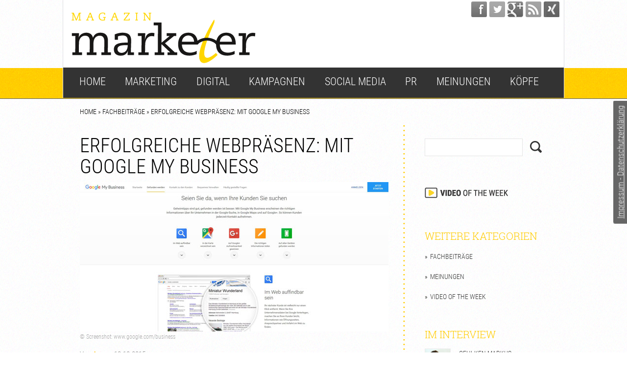

--- FILE ---
content_type: text/html; charset=UTF-8
request_url: http://www.marketer-magazin.de/erfolgreiche-webpraesenz-mit-google-my-business/
body_size: 9414
content:
<!DOCTYPE html>
<!--[if lt IE 7]>      <html class="no-js lt-ie9 lt-ie8 lt-ie7"> <![endif]-->
<!--[if IE 7]>         <html class="no-js lt-ie9 lt-ie8"> <![endif]-->
<!--[if IE 8]>         <html class="no-js lt-ie9"> <![endif]-->
<!--[if gt IE 8]><!--> <html class="no-js"> <!--<![endif]-->
    <head>
        <meta charset="utf-8" />
        <meta name="viewport" content="width=device-width, initial-scale=1, minimum-scale=1, maximum-scale=1" />
        
        <link rel="stylesheet" href="http://www.marketer-magazin.de/wp-content/themes/marketer-magazin/reset.css" />
        <link rel="stylesheet" href="http://www.marketer-magazin.de/wp-content/themes/marketer-magazin/style.css" media="screen" />
        <link rel="shortcut icon" href="favicon.ico" type="image/x-icon" />
        <link rel="apple-touch-icon" href="apple-touch-icon-57x57-precomposed.png" />
        <link rel="apple-touch-icon" sizes="72x72" href="apple-touch-icon-72x72-precomposed.png" />
        <link rel="apple-touch-icon" sizes="114x114" href="apple-touch-icon-114x114-precomposed.png" />
        <link rel="apple-touch-icon" sizes="144x144" href="apple-touch-icon-144x144-precomposed.png" />
        <script src="http://www.marketer-magazin.de/wp-content/themes/marketer-magazin/js/modernizr-2.6.2.min.js"></script>
        <!--[if IE]>
            <script src="http://html5shiv.googlecode.com/svn/trunk/html5.js" type="text/javascript"></script>
        <![endif]-->
        
		<!-- All in One SEO 4.9.3 - aioseo.com -->
		<title>Erfolgreiche Webpräsenz: Mit Google My Business | Marketer Magazin - Ein Portal von dsa Marketing</title>
	<meta name="description" content="Um als Unternehmen im Web erfolgreich zu sein, sollte man Google My Business nutzen. Der Google Dienst hilft dabei, sich von der Masse an Unternehmen abzuheben." />
	<meta name="robots" content="max-image-preview:large" />
	<meta name="author" content="dsa"/>
	<meta name="keywords" content="google,google+,google my business,web-erfolg,unternehmen" />
	<link rel="canonical" href="http://www.marketer-magazin.de/erfolgreiche-webpraesenz-mit-google-my-business/" />
	<meta name="generator" content="All in One SEO (AIOSEO) 4.9.3" />
		<script type="application/ld+json" class="aioseo-schema">
			{"@context":"https:\/\/schema.org","@graph":[{"@type":"Article","@id":"http:\/\/www.marketer-magazin.de\/erfolgreiche-webpraesenz-mit-google-my-business\/#article","name":"Erfolgreiche Webpr\u00e4senz: Mit Google My Business | Marketer Magazin - Ein Portal von dsa Marketing","headline":"Erfolgreiche Webpr\u00e4senz: Mit Google My Business","author":{"@id":"http:\/\/www.marketer-magazin.de\/author\/dsa\/#author"},"publisher":{"@id":"http:\/\/www.marketer-magazin.de\/#organization"},"image":{"@type":"ImageObject","url":"http:\/\/www.marketer-magazin.de\/wp-content\/uploads\/2015\/10\/\u00a9Google-My-Business.jpg","width":630,"height":305,"caption":"\u00a9 Screenshot: www.google.com\/business"},"datePublished":"2015-10-12T14:58:41+02:00","dateModified":"2015-10-12T14:58:41+02:00","inLanguage":"de-DE","mainEntityOfPage":{"@id":"http:\/\/www.marketer-magazin.de\/erfolgreiche-webpraesenz-mit-google-my-business\/#webpage"},"isPartOf":{"@id":"http:\/\/www.marketer-magazin.de\/erfolgreiche-webpraesenz-mit-google-my-business\/#webpage"},"articleSection":"Fachbeitr\u00e4ge, Google My Business, Google+, Unternehmen, Web-Erfolg"},{"@type":"BreadcrumbList","@id":"http:\/\/www.marketer-magazin.de\/erfolgreiche-webpraesenz-mit-google-my-business\/#breadcrumblist","itemListElement":[{"@type":"ListItem","@id":"http:\/\/www.marketer-magazin.de#listItem","position":1,"name":"Home","item":"http:\/\/www.marketer-magazin.de","nextItem":{"@type":"ListItem","@id":"http:\/\/www.marketer-magazin.de\/fachbeitraege\/#listItem","name":"Fachbeitr\u00e4ge"}},{"@type":"ListItem","@id":"http:\/\/www.marketer-magazin.de\/fachbeitraege\/#listItem","position":2,"name":"Fachbeitr\u00e4ge","item":"http:\/\/www.marketer-magazin.de\/fachbeitraege\/","nextItem":{"@type":"ListItem","@id":"http:\/\/www.marketer-magazin.de\/erfolgreiche-webpraesenz-mit-google-my-business\/#listItem","name":"Erfolgreiche Webpr\u00e4senz: Mit Google My Business"},"previousItem":{"@type":"ListItem","@id":"http:\/\/www.marketer-magazin.de#listItem","name":"Home"}},{"@type":"ListItem","@id":"http:\/\/www.marketer-magazin.de\/erfolgreiche-webpraesenz-mit-google-my-business\/#listItem","position":3,"name":"Erfolgreiche Webpr\u00e4senz: Mit Google My Business","previousItem":{"@type":"ListItem","@id":"http:\/\/www.marketer-magazin.de\/fachbeitraege\/#listItem","name":"Fachbeitr\u00e4ge"}}]},{"@type":"Organization","@id":"http:\/\/www.marketer-magazin.de\/#organization","name":"Marketer Magazin - Ein Portal von dsa Marketing","url":"http:\/\/www.marketer-magazin.de\/"},{"@type":"Person","@id":"http:\/\/www.marketer-magazin.de\/author\/dsa\/#author","url":"http:\/\/www.marketer-magazin.de\/author\/dsa\/","name":"dsa","image":{"@type":"ImageObject","@id":"http:\/\/www.marketer-magazin.de\/erfolgreiche-webpraesenz-mit-google-my-business\/#authorImage","url":"http:\/\/0.gravatar.com\/avatar\/6736bbcf24438351c53cbb51a9a75ecd?s=96&d=mm&r=g","width":96,"height":96,"caption":"dsa"}},{"@type":"WebPage","@id":"http:\/\/www.marketer-magazin.de\/erfolgreiche-webpraesenz-mit-google-my-business\/#webpage","url":"http:\/\/www.marketer-magazin.de\/erfolgreiche-webpraesenz-mit-google-my-business\/","name":"Erfolgreiche Webpr\u00e4senz: Mit Google My Business | Marketer Magazin - Ein Portal von dsa Marketing","description":"Um als Unternehmen im Web erfolgreich zu sein, sollte man Google My Business nutzen. Der Google Dienst hilft dabei, sich von der Masse an Unternehmen abzuheben.","inLanguage":"de-DE","isPartOf":{"@id":"http:\/\/www.marketer-magazin.de\/#website"},"breadcrumb":{"@id":"http:\/\/www.marketer-magazin.de\/erfolgreiche-webpraesenz-mit-google-my-business\/#breadcrumblist"},"author":{"@id":"http:\/\/www.marketer-magazin.de\/author\/dsa\/#author"},"creator":{"@id":"http:\/\/www.marketer-magazin.de\/author\/dsa\/#author"},"image":{"@type":"ImageObject","url":"http:\/\/www.marketer-magazin.de\/wp-content\/uploads\/2015\/10\/\u00a9Google-My-Business.jpg","@id":"http:\/\/www.marketer-magazin.de\/erfolgreiche-webpraesenz-mit-google-my-business\/#mainImage","width":630,"height":305,"caption":"\u00a9 Screenshot: www.google.com\/business"},"primaryImageOfPage":{"@id":"http:\/\/www.marketer-magazin.de\/erfolgreiche-webpraesenz-mit-google-my-business\/#mainImage"},"datePublished":"2015-10-12T14:58:41+02:00","dateModified":"2015-10-12T14:58:41+02:00"},{"@type":"WebSite","@id":"http:\/\/www.marketer-magazin.de\/#website","url":"http:\/\/www.marketer-magazin.de\/","name":"Marketer Magazin - Ein Portal von dsa Marketing","inLanguage":"de-DE","publisher":{"@id":"http:\/\/www.marketer-magazin.de\/#organization"}}]}
		</script>
		<!-- All in One SEO -->

<link rel='dns-prefetch' href='//s.w.org' />
		<script type="text/javascript">
			window._wpemojiSettings = {"baseUrl":"https:\/\/s.w.org\/images\/core\/emoji\/13.1.0\/72x72\/","ext":".png","svgUrl":"https:\/\/s.w.org\/images\/core\/emoji\/13.1.0\/svg\/","svgExt":".svg","source":{"concatemoji":"http:\/\/www.marketer-magazin.de\/wp-includes\/js\/wp-emoji-release.min.js"}};
			!function(e,a,t){var n,r,o,i=a.createElement("canvas"),p=i.getContext&&i.getContext("2d");function s(e,t){var a=String.fromCharCode;p.clearRect(0,0,i.width,i.height),p.fillText(a.apply(this,e),0,0);e=i.toDataURL();return p.clearRect(0,0,i.width,i.height),p.fillText(a.apply(this,t),0,0),e===i.toDataURL()}function c(e){var t=a.createElement("script");t.src=e,t.defer=t.type="text/javascript",a.getElementsByTagName("head")[0].appendChild(t)}for(o=Array("flag","emoji"),t.supports={everything:!0,everythingExceptFlag:!0},r=0;r<o.length;r++)t.supports[o[r]]=function(e){if(!p||!p.fillText)return!1;switch(p.textBaseline="top",p.font="600 32px Arial",e){case"flag":return s([127987,65039,8205,9895,65039],[127987,65039,8203,9895,65039])?!1:!s([55356,56826,55356,56819],[55356,56826,8203,55356,56819])&&!s([55356,57332,56128,56423,56128,56418,56128,56421,56128,56430,56128,56423,56128,56447],[55356,57332,8203,56128,56423,8203,56128,56418,8203,56128,56421,8203,56128,56430,8203,56128,56423,8203,56128,56447]);case"emoji":return!s([10084,65039,8205,55357,56613],[10084,65039,8203,55357,56613])}return!1}(o[r]),t.supports.everything=t.supports.everything&&t.supports[o[r]],"flag"!==o[r]&&(t.supports.everythingExceptFlag=t.supports.everythingExceptFlag&&t.supports[o[r]]);t.supports.everythingExceptFlag=t.supports.everythingExceptFlag&&!t.supports.flag,t.DOMReady=!1,t.readyCallback=function(){t.DOMReady=!0},t.supports.everything||(n=function(){t.readyCallback()},a.addEventListener?(a.addEventListener("DOMContentLoaded",n,!1),e.addEventListener("load",n,!1)):(e.attachEvent("onload",n),a.attachEvent("onreadystatechange",function(){"complete"===a.readyState&&t.readyCallback()})),(n=t.source||{}).concatemoji?c(n.concatemoji):n.wpemoji&&n.twemoji&&(c(n.twemoji),c(n.wpemoji)))}(window,document,window._wpemojiSettings);
		</script>
		<style type="text/css">
img.wp-smiley,
img.emoji {
	display: inline !important;
	border: none !important;
	box-shadow: none !important;
	height: 1em !important;
	width: 1em !important;
	margin: 0 .07em !important;
	vertical-align: -0.1em !important;
	background: none !important;
	padding: 0 !important;
}
</style>
	<link rel='stylesheet' id='dashicons-css'  href='http://www.marketer-magazin.de/wp-includes/css/dashicons.min.css' type='text/css' media='all' />
<link rel='stylesheet' id='thickbox-css'  href='http://www.marketer-magazin.de/wp-includes/js/thickbox/thickbox.css' type='text/css' media='all' />
<link rel='stylesheet' id='wp-block-library-css'  href='http://www.marketer-magazin.de/wp-includes/css/dist/block-library/style.min.css' type='text/css' media='all' />
<link rel='stylesheet' id='aioseo/css/src/vue/standalone/blocks/table-of-contents/global.scss-css'  href='http://www.marketer-magazin.de/wp-content/plugins/all-in-one-seo-pack/dist/Lite/assets/css/table-of-contents/global.e90f6d47.css' type='text/css' media='all' />
<link rel='stylesheet' id='contact-form-7-css'  href='http://www.marketer-magazin.de/wp-content/plugins/contact-form-7/includes/css/styles.css' type='text/css' media='all' />
<script type='text/javascript' src='http://www.marketer-magazin.de/wp-content/themes/marketer-magazin/js/jquery-1.9.1.min.js' id='jquery-js'></script>
<script type='text/javascript' src='http://www.marketer-magazin.de/wp-content/themes/marketer-magazin/js/jquery.flexslider-min.js' id='flexislider-js'></script>
<script type='text/javascript' src='http://www.marketer-magazin.de/wp-content/themes/marketer-magazin/js/scripts.js' id='custom_scripts-js'></script>
<link rel="https://api.w.org/" href="http://www.marketer-magazin.de/wp-json/" /><link rel="alternate" type="application/json" href="http://www.marketer-magazin.de/wp-json/wp/v2/posts/3993" /><link rel='shortlink' href='http://www.marketer-magazin.de/?p=3993' />
<link rel="alternate" type="application/json+oembed" href="http://www.marketer-magazin.de/wp-json/oembed/1.0/embed?url=http%3A%2F%2Fwww.marketer-magazin.de%2Ferfolgreiche-webpraesenz-mit-google-my-business%2F" />
<link rel="alternate" type="text/xml+oembed" href="http://www.marketer-magazin.de/wp-json/oembed/1.0/embed?url=http%3A%2F%2Fwww.marketer-magazin.de%2Ferfolgreiche-webpraesenz-mit-google-my-business%2F&#038;format=xml" />
		<style type="text/css" id="wp-custom-css">
			.Button {
	-moz-box-shadow:inset 0px 1px 0px 0px #fff6af;
	-webkit-box-shadow:inset 0px 1px 0px 0px #fff6af;
	box-shadow:inset 0px 1px 0px 0px #fff6af;
	background-color:#ffec64;
	-moz-border-radius:6px;
	-webkit-border-radius:6px;
	border-radius:6px;
	border:1px solid #ffaa22;
	display:inline-block;
	cursor:pointer;
	color:#333333;
	font-family:Arial;
	font-size:15px;
	font-weight:bold;
	padding:6px 24px;
	text-decoration:none;
	text-shadow:0px 1px 0px #ffee66;
}
.Button:hover {
	background-color:#ffab23;
}
.Button:active {
	position:relative;
	top:1px;
}
		</style>
		                        <link rel="image_src" href="http://www.marketer-magazin.de/wp-content/uploads/2015/10/©Google-My-Business.jpg" />        <!-- Matomo -->
<script type="text/javascript">
  var _paq = window._paq || [];
  /* tracker methods like "setCustomDimension" should be called before "trackPageView" */
  _paq.push(['trackPageView']);
  _paq.push(['enableLinkTracking']);
  (function() {
    var u="//www.dsa-analytics.de/";
    _paq.push(['setTrackerUrl', u+'matomo.php']);
    _paq.push(['setSiteId', '312']);
    var d=document, g=d.createElement('script'), s=d.getElementsByTagName('script')[0];
    g.type='text/javascript'; g.async=true; g.defer=true; g.src=u+'matomo.js'; s.parentNode.insertBefore(g,s);
  })();
</script>
<!-- End Matomo Code -->
    </head>
    <body class="post-template-default single single-post postid-3993 single-format-standard">
<div id="ds-link"><a href="/impressum" style="color:white;">Impressum - Datenschutzerkl&auml;rung</a> </div>
        <div id="wrapper">
            <header id="header">
                <a href="http://www.marketer-magazin.de" id="logo"><img src="http://www.marketer-magazin.de/wp-content/themes/marketer-magazin/images/logo-marketer-magazin.gif" alt="Logo des Marketer Magazins" /></a>
                <nav id="mainmenu" class="clearfix">
                    <a href="#" id="show-responsive-menu">Menü anzeigen</a>
                    <ul id="menu-hauptmenue" class="menu"><li id="menu-item-49" class="menu-item menu-item-type-custom menu-item-object-custom menu-item-home menu-item-49"><a href="http://www.marketer-magazin.de/">Home</a></li>
<li id="menu-item-9" class="menu-item menu-item-type-taxonomy menu-item-object-category menu-item-9"><a href="http://www.marketer-magazin.de/marketing/">Marketing</a></li>
<li id="menu-item-7" class="menu-item menu-item-type-taxonomy menu-item-object-category menu-item-7"><a href="http://www.marketer-magazin.de/digital/">Digital</a></li>
<li id="menu-item-8" class="menu-item menu-item-type-taxonomy menu-item-object-category menu-item-8"><a href="http://www.marketer-magazin.de/kampagnen/">Kampagnen</a></li>
<li id="menu-item-12" class="menu-item menu-item-type-taxonomy menu-item-object-category menu-item-12"><a href="http://www.marketer-magazin.de/social-media/">Social Media</a></li>
<li id="menu-item-11" class="menu-item menu-item-type-taxonomy menu-item-object-category menu-item-11"><a href="http://www.marketer-magazin.de/pr/">PR</a></li>
<li id="menu-item-10" class="menu-item menu-item-type-taxonomy menu-item-object-category menu-item-10"><a href="http://www.marketer-magazin.de/meinungen/">Meinungen</a></li>
<li id="menu-item-1384" class="menu-item menu-item-type-taxonomy menu-item-object-category menu-item-1384"><a href="http://www.marketer-magazin.de/koepfe/">Köpfe</a></li>
</ul>                </nav>
                <ul class="social-media-icons">
                    <li><a href="https://www.xing.com/companies/marketermagazin" target="_blank" class="icon_xing" title="Xing">Xing</a></li>
                    <li><a href="http://www.marketer-magazin.de/feed/rss/" target="_blank" class="icon_rss" title="RSS Feed">RSS</a></li>
                    <li><a href="https://plus.google.com/u/0/b/112440460275959152166/112440460275959152166/posts" target="_blank" class="icon_google_plus" title="Google+">Google+</a></li>
                    <li><a href="https://twitter.com/marketerzine" target="_blank" class="icon_twitter" title="Twitter">Twitter</a></li>
                    <li><a href="https://www.facebook.com/pages/Marketer-Magazin/1374525389436728" target="_blank" class="icon_fb" title="Facebook">Facebook</a></li>
                    <!--<li><a href="#" target="_blank" class="icon_tumblr" title="Tumblr">Tumblr</a></li>
                    <li><a href="#" target="_blank" class="icon_linkedin" title="LinkedIn">LinkedIn</a></li>-->
                </ul>
            </header><!-- // header -->
            <div id="breadcrumb">
                <a href="http://www.marketer-magazin.de">Home</a> &raquo; <span property="itemListElement" typeof="ListItem"><a property="item" typeof="WebPage" title="Go to the Fachbeiträge Kategorie archives." href="http://www.marketer-magazin.de/fachbeitraege/" class="taxonomy category" ><span property="name">Fachbeiträge</span></a><meta property="position" content="2"></span> &raquo; Erfolgreiche Webpräsenz: Mit Google My Business            </div><!-- // breadcrumb -->
            <div id="main" role="main" class="clearfix">
                <div id="content">
                                    <article class="post-3993">
                        <h1>Erfolgreiche Webpräsenz: Mit Google My Business</h1>
			                                                <div class="post-thumb">
                             <img width="630" height="305" src="http://www.marketer-magazin.de/wp-content/uploads/2015/10/©Google-My-Business.jpg" class="attachment-post-thumbnail size-post-thumbnail wp-post-image" alt="" loading="lazy" srcset="http://www.marketer-magazin.de/wp-content/uploads/2015/10/©Google-My-Business.jpg 630w, http://www.marketer-magazin.de/wp-content/uploads/2015/10/©Google-My-Business-300x145.jpg 300w, http://www.marketer-magazin.de/wp-content/uploads/2015/10/©Google-My-Business-60x29.jpg 60w" sizes="(max-width: 630px) 100vw, 630px" />                             <span class="postthumb-caption">© Screenshot: www.google.com/business</span>
                        </div>
                                                <div class="meta">Von <strong class="author"><a href="http://www.marketer-magazin.de/author/dsa/" title="Beiträge von dsa" rel="author">dsa</a></strong> am 12.10.2015</div>
                        <p>Wer als Unternehmen im Web erfolgreich sein will, muss bei Google auffindbar sein. Die Suchmaschine wird vom Großteil der Menschen genutzt. Um in der Vielzahl von Unternehmen mit Online-Präsenz nicht unterzugehen, sollte man Google My Business nutzen. Der Dienst bietet eine effektive Möglichkeit sich von der Konkurrenz abzuheben.</p>
<p><strong>Die Macht von Google</strong></p>
<p>Die Zahlen belegen: Google hat eine Monopol-Stellung und ist die Suchmaschine Nummer Eins. Mittlerweile besitzen über 2,4 Milliarden Internetnutzer ein Profil bei Google+. Das bedeutet ein Wachstum von 56,59 Prozent im Vergleich zu 2014. Der Durchschnitts-User hat 52 Kontakte und verbringt etwa 3:46 Minuten auf Google+. Das Netzwerk ist auch für Unternehmen interessant: 70 Prozent aller bekannten Marken sind auf Google+ vertreten. Die Zahlen verdeutlichen Google&#8217;s enorme Reichweite. Für Unternehmen ist es daher unerlässlich, Google My Business zu nutzen. Denn: So verschaffen sich Unternehmen gegenüber ihren Mitbewerbern Vorteile und schaffen zusätzliche Einstiegskanäle.</p>
<p><strong>Vorteile nutzen</strong></p>
<p>Mit Google My Business macht man sein Unternehmen im Web prominent – ergänzend zur eigenen Internetpräsenz. Zusätzlich zur Webseite in der Google Suche erscheint der „Knowledge Graph“. Dabei handelt es sich um eine „Infobox“ von Google, in der wichtige Informationen wie Öffnungszeiten, Adressen und Anfahrtswege übersichtlich dargestellt werden. Hinzu kommt: Das Unternehmen wird in Google Maps sichtbar – mitsamt der Kontaktdaten. Durch das Google+ Profil erhält man die Möglichkeit, mit seinen Kunden in Kontakt zu treten, Neuigkeiten zu teilen und die eigene Reputation durch Empfehlungsmarketing zu verbessern. So kann man die Neukundenakquisition gezielt fördern und verschiedene Zielgruppen ansprechen.</p>
<p><strong>Von der Masse abheben</strong></p>
<p>Die Nutzung von Google My Business ermöglicht es Unternehmen, eine öffentliche Identität aufzubauen. Die eigene Firma wird in allen Google Diensten gefunden sowie eine direkte und geräteunabhängige Kontaktaufnahme gefördert. Mithilfe des Google+ Profils lassen sich zusätzlich organisierte Kommunikationsstrategien erweitern und umsetzen. Deshalb empfiehlt es sich für Unternehmen, Google My Business und die dazugehörige Reichweite von Google zu nutzen.</p>
<p>Quellen:</p>
<p>www.statista.de<br />
www.statisticbrain.com<br />
www.socialmediastatistik.de<br />
www.expandedramblings.com<br />
www.circlecount.com/statistic/countrypages</p>

                      
                        
                        <div id="linkpages">
                                                    </div>
                                   
					  <!--	<div class="post-marketer-abonnement clearfix">
                            <div class="post-marketer-abonnement-image">
                                <img src="http://www.marketer-magazin.de/wp-content/themes/marketer-magazin/images/10-tipps.jpg" alt="" />
                            </div>
                            <div class="post-marketer-abonnement-teaser">
                                <h4>Nichts verpassen</h4>
                                <p>Jetzt das Marketer-Magazin abonnieren und zehn Tipps für einen erfolgreichen Onlineshop kostenlos erhalten.</p>
                                <form name="s2form" method="post"><input type="hidden" name="ip" value="3.144.119.220" /><span style="display:none !important"><label for="firstname">Leave This Blank:</label><input type="text" id="firstname" name="firstname" /><label for="lastname">Leave This Blank Too:</label><input type="text" id="lastname" name="lastname" /><label for="uri">Do Not Change This:</label><input type="text" id="uri" name="uri" value="http://" /></span><p><label for="s2email">Your email:</label><br><input type="email" name="email" id="s2email" value="Enter email address..." size="20" onfocus="if (this.value === 'Enter email address...') {this.value = '';}" onblur="if (this.value === '') {this.value = 'Enter email address...';}" /></p><p><input type="submit" name="subscribe" value="Subscribe" />&nbsp;<input type="submit" name="unsubscribe" value="Unsubscribe" /></p></form>
                            </div>
                        </div> -->
               
                    </article>
                                <div id="post-comments">
                <div id="list-comments">
            <h3>Kommentare zum Thema</h3>
                </div>
        <h3 id="respond">Beitrag kommentieren</h3>
    <form action="http://www.marketer-magazin.de/wp-comments-post.php" method="post" id="commentform">
        <p class="clearfix">
            <label for="author">Name:</label>
            <input type="text" name="author" id="author" value="" />
        </p>
        <p class="clearfix">
            <label for="email">E-Mail: <br /><small>(nicht öffentlich)</small></label>
            <input type="text" name="email" id="email" value="" />
        </p>
        <p class="clearfix">
            <label for="comment">Kommentar:</label>
            <textarea autocomplete="new-password"  id="bc26b2b258"  name="bc26b2b258"   cols="5" rows="10"></textarea><textarea id="comment" aria-label="hp-comment" aria-hidden="true" name="comment" autocomplete="new-password" style="padding:0 !important;clip:rect(1px, 1px, 1px, 1px) !important;position:absolute !important;white-space:nowrap !important;height:1px !important;width:1px !important;overflow:hidden !important;" tabindex="-1"></textarea><script data-noptimize>document.getElementById("comment").setAttribute( "id", "ad8144c7ad4380db9a9746b6b7ccdae7" );document.getElementById("bc26b2b258").setAttribute( "id", "comment" );</script>
        </p>
<p>

	</p>  
        <p class="clearfix">
            <input name="submit" type="submit" id="submit" value="kommentieren" />
            <input type="hidden" name="comment_post_ID" value="3993" />
        </p>
	      
    </form>
</div><!-- // post-comments -->                <div id="pagination" class="clearfix"></div>                </div><!-- // content -->
                <div id="sidebar" class="clearfix">
    <div class="sidebar-box">
        <form method="get" action="http://www.marketer-magazin.de" class="searchform">
    <fieldset class="clearfix">
        <input type="text" name="s" value="" />
        <input type="image" class="search-submit" src="http://www.marketer-magazin.de/wp-content/themes/marketer-magazin/images/search.png" alt="Suchen" />
    </fieldset>
</form>    </div><!-- // box: searchform -->
    <div class="sidebar-box">
       <!-- <a href="http://www.marketer-magazin.de/bewerbungsmappen-check/" title="Unser Bewerbungsmappen-Check ist der erste Schritt zu Ihrem Traumjob"><img src="http://www.marketer-magazin.de/wp-content/themes/marketer-magazin/images/bewerbung-check-icon.png" alt="Ihr Traumjob wird Wirklichkeit" style="border:none;" /></a>-->
        <div class="clear" style="height:1em;"></div>
        <a href="http://www.marketer-magazin.de/video-of-the-week/" title="Video of the week"><img src="http://www.marketer-magazin.de/wp-content/themes/marketer-magazin/images/video-of-the-week.png" alt="Video of the week" style="border:none;" /></a>
    </div><!-- // box: video of the week -->
  <!--  <div class="sidebar-box">
        <div  class="christmas">
            <img src="http://www.marketer-magazin.de/wp-content/themes/marketer-magazin/images/impuls-banner-330.jpg" alt="" title="Impuls Magazin - Startseite">
        </div>
    </div>-->

          <!--   <div class="sidebar-box">
      <div style="width:auto;  position:relative" class="christmas">
                    	<a href="http://www.impuls-magazin.de/xmas-2017/" target="_blank">
							<img style="width:280px;" src="http://www.marketer-magazin.de/wp-content/themes/marketer-magazin/images/impuls-banner-2017.jpg" alt="Impuls Magazin - Startseite">
						</a> 					
                  </div>
              </div> -->

    <div class="sidebar-box">
       
    </div><!-- // box: fb -->
    <div class="sidebar-box">

    </div><!-- // box: g+ -->
    <div class="sidebar-box">
        <h4>Weitere Kategorien</h4>
        <ul id="categories">
            	<li class="cat-item cat-item-511"><a href="http://www.marketer-magazin.de/fachbeitraege/">Fachbeiträge</a>
</li>
	<li class="cat-item cat-item-8"><a href="http://www.marketer-magazin.de/meinungen/">Meinungen</a>
</li>
	<li class="cat-item cat-item-746"><a href="http://www.marketer-magazin.de/video-of-the-week/">Video of the Week</a>
</li>
        </ul>
    </div><!-- // box: categories -->    
  <!--  <div class="sidebar-box author-sidebar-box">
        <h4>Autoren</h4>
        <ul class="list-authors">
            <li class="clearfix"><div class="sidebar-author-image"><a href="http://www.marketer-magazin.de/author/r-justitz/"><img width="60" height="60" src="http://www.marketer-magazin.de/wp-content/uploads/2013/07/robert-justitz-60x60.jpg" class="attachment-sidebar-thumbnail size-sidebar-thumbnail" alt="Robert Justitz" loading="lazy" srcset="http://www.marketer-magazin.de/wp-content/uploads/2013/07/robert-justitz-60x60.jpg 60w, http://www.marketer-magazin.de/wp-content/uploads/2013/07/robert-justitz-150x150.jpg 150w, http://www.marketer-magazin.de/wp-content/uploads/2013/07/robert-justitz-300x300.jpg 300w, http://www.marketer-magazin.de/wp-content/uploads/2013/07/robert-justitz.jpg 533w" sizes="(max-width: 60px) 100vw, 60px" /></a></div><div class="sidebar-author-info"><a href="http://www.marketer-magazin.de/author/r-justitz/" class="author-name">Robert Justitz</a><br /><a href="http://www.marketer-magazin.de/author/r-justitz/" class="readmore">Autor Details</a></div></li><li class="clearfix"><div class="sidebar-author-image"><a href="http://www.marketer-magazin.de/author/rolf-moczarski/"><img width="60" height="60" src="http://www.marketer-magazin.de/wp-content/uploads/2013/07/rolf-moczarski-60x60.jpg" class="attachment-sidebar-thumbnail size-sidebar-thumbnail" alt="Rolf Moczarski" loading="lazy" srcset="http://www.marketer-magazin.de/wp-content/uploads/2013/07/rolf-moczarski-60x60.jpg 60w, http://www.marketer-magazin.de/wp-content/uploads/2013/07/rolf-moczarski-150x150.jpg 150w, http://www.marketer-magazin.de/wp-content/uploads/2013/07/rolf-moczarski.jpg 300w" sizes="(max-width: 60px) 100vw, 60px" /></a></div><div class="sidebar-author-info"><a href="http://www.marketer-magazin.de/author/rolf-moczarski/" class="author-name">Rolf Moczarski</a><br /><a href="http://www.marketer-magazin.de/author/rolf-moczarski/" class="readmore">Autor Details</a></div></li>        </ul>
        <p><a href="/autoren" class="all-authors">Alle Autoren</a></p>
    </div><!-- // box: authors -->
    <div class="sidebar-box author-sidebar-box">
        <h4>Im Interview</h4>
        <ul class="list-authors">
            <li class="clearfix"><div class="sidebar-author-image"><a href="http://www.marketer-magazin.de/interview-markus-gehlken/"><img width="53" height="60" src="http://www.marketer-magazin.de/wp-content/uploads/2013/10/Markus-Gehlken-53x60.jpg" class="attachment-sidebar-thumbnail size-sidebar-thumbnail" alt="" loading="lazy" srcset="http://www.marketer-magazin.de/wp-content/uploads/2013/10/Markus-Gehlken-53x60.jpg 53w, http://www.marketer-magazin.de/wp-content/uploads/2013/10/Markus-Gehlken-267x300.jpg 267w, http://www.marketer-magazin.de/wp-content/uploads/2013/10/Markus-Gehlken.jpg 358w" sizes="(max-width: 53px) 100vw, 53px" /></a></div><div class="sidebar-author-info"><a href="http://www.marketer-magazin.de/interview-markus-gehlken/">Gehlken Markus<br /><span class="interview-meta">1a-Social-Media<br />Inhaber</span></a><br /><a class="readmore" href="http://www.marketer-magazin.de/interview-markus-gehlken/">zum Interview</a></div></li><li class="clearfix"><div class="sidebar-author-image"><a href="http://www.marketer-magazin.de/dennis-kruzien-interview/"><img width="37" height="60" src="http://www.marketer-magazin.de/wp-content/uploads/2013/10/Dennis-Kruzien-portrait-37x60.jpg" class="attachment-sidebar-thumbnail size-sidebar-thumbnail" alt="" loading="lazy" srcset="http://www.marketer-magazin.de/wp-content/uploads/2013/10/Dennis-Kruzien-portrait-37x60.jpg 37w, http://www.marketer-magazin.de/wp-content/uploads/2013/10/Dennis-Kruzien-portrait-185x300.jpg 185w, http://www.marketer-magazin.de/wp-content/uploads/2013/10/Dennis-Kruzien-portrait.jpg 346w" sizes="(max-width: 37px) 100vw, 37px" /></a></div><div class="sidebar-author-info"><a href="http://www.marketer-magazin.de/dennis-kruzien-interview/">Dennis Kruzien<br /><span class="interview-meta">marcus evans Ltd.<br />Marketing Manager</span></a><br /><a class="readmore" href="http://www.marketer-magazin.de/dennis-kruzien-interview/">zum Interview</a></div></li><li class="clearfix"><div class="sidebar-author-image"><a href="http://www.marketer-magazin.de/anna-oladejo/"><img width="56" height="60" src="http://www.marketer-magazin.de/wp-content/uploads/2013/11/Oladejo_Anna-56x60.jpg" class="attachment-sidebar-thumbnail size-sidebar-thumbnail" alt="" loading="lazy" srcset="http://www.marketer-magazin.de/wp-content/uploads/2013/11/Oladejo_Anna-56x60.jpg 56w, http://www.marketer-magazin.de/wp-content/uploads/2013/11/Oladejo_Anna-280x300.jpg 280w, http://www.marketer-magazin.de/wp-content/uploads/2013/11/Oladejo_Anna.jpg 358w" sizes="(max-width: 56px) 100vw, 56px" /></a></div><div class="sidebar-author-info"><a href="http://www.marketer-magazin.de/anna-oladejo/">Mag. Anna Oladejo<br /><span class="interview-meta">interlink marketing e. U.<br />Werbetexterin, Business-Coach, Inhaberin</span></a><br /><a class="readmore" href="http://www.marketer-magazin.de/anna-oladejo/">zum Interview</a></div></li>        </ul>
    </div><!-- // box: interview partner -->
    <div class="sidebar-box">
        <h4>Meistgelesen</h4>
        <ul class="popular-posts"><li><a href="http://www.marketer-magazin.de/werbung-in-der-krise-der-schmale-grat-zwischen-taktlos-und-tauglich/" title="zum Artikel: Werbung in der Krise – der schmale Grat zwischen taktlos und tauglich">Werbung in der Krise – der schmale Grat zwischen taktlos und tauglich</a></li><li><a href="http://www.marketer-magazin.de/influencer-in-zeiten-von-corona/" title="zum Artikel: Homeoffice statt Luxusreise – so nutzen Influencer ihre Reichweite in Zeiten von Corona">Homeoffice statt Luxusreise – so nutzen Influencer ihre Reichweite in Zeiten von Corona</a></li></ul>    </div><!-- // box: popular -->
</div><!-- // sidebar -->            </div><!-- // main -->
        </div><!-- // wrapper -->
        <footer id="footer">
            <div id="footer-wrapper">
                <div id="footer-inner" class="clearfix">
                    <div class="footer-box footer-box-1">
                        <h5>Buchempfehlung</h5>
                        <div id="book-recommendation">
                            <div class="single-book-recommendation clearfix"><a href="http://www.marketer-magazin.de/buchempfehlungen/werbung-im-wandel/"><img width="46" height="60" src="http://www.marketer-magazin.de/wp-content/uploads/2013/11/werbung-im-wandel-robert-justitz-46x60.jpg" class="attachment-sidebar-thumbnail size-sidebar-thumbnail wp-post-image" alt="Werbung im Wandel von Robert Justitz" loading="lazy" srcset="http://www.marketer-magazin.de/wp-content/uploads/2013/11/werbung-im-wandel-robert-justitz-46x60.jpg 46w, http://www.marketer-magazin.de/wp-content/uploads/2013/11/werbung-im-wandel-robert-justitz-232x300.jpg 232w, http://www.marketer-magazin.de/wp-content/uploads/2013/11/werbung-im-wandel-robert-justitz.jpg 250w" sizes="(max-width: 46px) 100vw, 46px" /></a><p><a href="http://www.marketer-magazin.de/buchempfehlungen/werbung-im-wandel/" title="zur Empfehlung des Buches: Werbung im Wandel">Werbung im Wandel</a><br />Viele mögen es nicht glauben, doch [...]<br /><a href="http://www.marketer-magazin.de/buchempfehlungen/werbung-im-wandel/" class="readmore" title="Buchempfehlung ansehen">weiterlesen</a></p></div>                        </div><!-- // book-recommendation -->
                    </div><!-- // footer-box-1 -->
                    <div class="footer-box footer-box-2">
                        <h5>Service</h5>
                        <div class="servicemenu-container"><ul id="servicemenu" class="menu"><li id="menu-item-23" class="menu-item menu-item-type-post_type menu-item-object-page menu-item-23"><a href="http://www.marketer-magazin.de/kontakt/">Kontakt</a></li>
</ul></div>                    </div><!-- // footer-box-2 -->
                    <div class="footer-box footer-box-3">
                        <h5>Informationen</h5>
                        <div class="infomenu-container"><ul id="infomenu" class="menu"><li id="menu-item-25" class="menu-item menu-item-type-post_type menu-item-object-page menu-item-25"><a href="http://www.marketer-magazin.de/impressum/">Impressum/Datenschutzerklärung</a></li>
</ul></div>                    </div><!-- // footer-box-3 -->
                </div><!-- // footer-inner -->
            </div><!-- // footer-wrapper -->
        </footer><!-- // footer -->

        <script type='text/javascript' id='thickbox-js-extra'>
/* <![CDATA[ */
var thickboxL10n = {"next":"N\u00e4chste >","prev":"< Vorherige","image":"Bild","of":"von","close":"Schlie\u00dfen","noiframes":"Diese Funktion ben\u00f6tigt iframes. Du hast jedoch iframes deaktiviert oder dein Browser unterst\u00fctzt diese nicht.","loadingAnimation":"http:\/\/www.marketer-magazin.de\/wp-includes\/js\/thickbox\/loadingAnimation.gif"};
/* ]]> */
</script>
<script type='text/javascript' src='http://www.marketer-magazin.de/wp-includes/js/thickbox/thickbox.js' id='thickbox-js'></script>
<script type='text/javascript' src='http://www.marketer-magazin.de/wp-includes/js/underscore.min.js' id='underscore-js'></script>
<script type='text/javascript' src='http://www.marketer-magazin.de/wp-includes/js/shortcode.min.js' id='shortcode-js'></script>
<script type='text/javascript' src='http://www.marketer-magazin.de/wp-admin/js/media-upload.min.js' id='media-upload-js'></script>
<script type='text/javascript' src='http://www.marketer-magazin.de/wp-includes/js/dist/vendor/regenerator-runtime.min.js' id='regenerator-runtime-js'></script>
<script type='text/javascript' src='http://www.marketer-magazin.de/wp-includes/js/dist/vendor/wp-polyfill.min.js' id='wp-polyfill-js'></script>
<script type='text/javascript' id='contact-form-7-js-extra'>
/* <![CDATA[ */
var wpcf7 = {"api":{"root":"http:\/\/www.marketer-magazin.de\/wp-json\/","namespace":"contact-form-7\/v1"}};
/* ]]> */
</script>
<script type='text/javascript' src='http://www.marketer-magazin.de/wp-content/plugins/contact-form-7/includes/js/index.js' id='contact-form-7-js'></script>
<script type='text/javascript' src='http://www.marketer-magazin.de/wp-includes/js/wp-embed.min.js' id='wp-embed-js'></script>
        <!--
         <div id="show-bnr">
            <div id="show-bnr-inner" style="font-size:12px;">
            	<a target="_blank" href="http://www.impuls-magazin.de/beratung/wenn-oma-die-geschaefte-fuehrt/" title="Rechtsanwalt Dr. Kai Boin im Impuls Magazin - Wenn Oma die Geschäfte führt"><img src="http://www.deutsche-stadtauskunft.com/images/banner/banner-boin.jpg"></a>
            </div>
            <a href="#" style="color:#ffd600;" class="close">&times;</a>
        </div>
        <div class="fancy-fullscreen"></div>
        -->
    </body>
</html>

--- FILE ---
content_type: text/css
request_url: http://www.marketer-magazin.de/wp-content/themes/marketer-magazin/style.css
body_size: 6522
content:
/*
    Theme Name: Marketer Magazin
    Version: 1.0
    Author: Deutsche Stadtauskunft Marketing AG
    Author URI: www.deutsche-stadtauskunft.ag
*/
/* roboto-condensed-300 - latin */
@font-face {
  font-family: 'Roboto Condensed';
  font-style: normal;
  font-weight: 300;
  src: url('fonts/roboto-condensed-v16-latin-300.eot'); /* IE9 Compat Modes */
  src: local('Roboto Condensed Light'), local('RobotoCondensed-Light'),
       url('fonts/roboto-condensed-v16-latin-300.eot?#iefix') format('embedded-opentype'), /* IE6-IE8 */
       url('fonts/roboto-condensed-v16-latin-300.woff2') format('woff2'), /* Super Modern Browsers */
       url('fonts/roboto-condensed-v16-latin-300.woff') format('woff'), /* Modern Browsers */
       url('fonts/roboto-condensed-v16-latin-300.ttf') format('truetype'), /* Safari, Android, iOS */
       url('fonts/roboto-condensed-v16-latin-300.svg#RobotoCondensed') format('svg'); /* Legacy iOS */
}
/* roboto-condensed-300italic - latin */
@font-face {
  font-family: 'Roboto Condensed';
  font-style: italic;
  font-weight: 300;
  src: url('fonts/roboto-condensed-v16-latin-300italic.eot'); /* IE9 Compat Modes */
  src: local('Roboto Condensed Light Italic'), local('RobotoCondensed-LightItalic'),
       url('fonts/roboto-condensed-v16-latin-300italic.eot?#iefix') format('embedded-opentype'), /* IE6-IE8 */
       url('fonts/roboto-condensed-v16-latin-300italic.woff2') format('woff2'), /* Super Modern Browsers */
       url('fonts/roboto-condensed-v16-latin-300italic.woff') format('woff'), /* Modern Browsers */
       url('fonts/roboto-condensed-v16-latin-300italic.ttf') format('truetype'), /* Safari, Android, iOS */
       url('fonts/roboto-condensed-v16-latin-300italic.svg#RobotoCondensed') format('svg'); /* Legacy iOS */
}
/* roboto-condensed-regular - latin */
@font-face {
  font-family: 'Roboto Condensed';
  font-style: normal;
  font-weight: 400;
  src: url('fonts/roboto-condensed-v16-latin-regular.eot'); /* IE9 Compat Modes */
  src: local('Roboto Condensed'), local('RobotoCondensed-Regular'),
       url('fonts/roboto-condensed-v16-latin-regular.eot?#iefix') format('embedded-opentype'), /* IE6-IE8 */
       url('fonts/roboto-condensed-v16-latin-regular.woff2') format('woff2'), /* Super Modern Browsers */
       url('fonts/roboto-condensed-v16-latin-regular.woff') format('woff'), /* Modern Browsers */
       url('fonts/roboto-condensed-v16-latin-regular.ttf') format('truetype'), /* Safari, Android, iOS */
       url('fonts/roboto-condensed-v16-latin-regular.svg#RobotoCondensed') format('svg'); /* Legacy iOS */
}
/* roboto-condensed-italic - latin */
@font-face {
  font-family: 'Roboto Condensed';
  font-style: italic;
  font-weight: 400;
  src: url('fonts/roboto-condensed-v16-latin-italic.eot'); /* IE9 Compat Modes */
  src: local('Roboto Condensed Italic'), local('RobotoCondensed-Italic'),
       url('fonts/roboto-condensed-v16-latin-italic.eot?#iefix') format('embedded-opentype'), /* IE6-IE8 */
       url('fonts/roboto-condensed-v16-latin-italic.woff2') format('woff2'), /* Super Modern Browsers */
       url('fonts/roboto-condensed-v16-latin-italic.woff') format('woff'), /* Modern Browsers */
       url('fonts/roboto-condensed-v16-latin-italic.ttf') format('truetype'), /* Safari, Android, iOS */
       url('fonts/roboto-condensed-v16-latin-italic.svg#RobotoCondensed') format('svg'); /* Legacy iOS */
}
/* roboto-condensed-700 - latin */
@font-face {
  font-family: 'Roboto Condensed';
  font-style: normal;
  font-weight: 700;
  src: url('fonts/roboto-condensed-v16-latin-700.eot'); /* IE9 Compat Modes */
  src: local('Roboto Condensed Bold'), local('RobotoCondensed-Bold'),
       url('fonts/roboto-condensed-v16-latin-700.eot?#iefix') format('embedded-opentype'), /* IE6-IE8 */
       url('fonts/roboto-condensed-v16-latin-700.woff2') format('woff2'), /* Super Modern Browsers */
       url('fonts/roboto-condensed-v16-latin-700.woff') format('woff'), /* Modern Browsers */
       url('fonts/roboto-condensed-v16-latin-700.ttf') format('truetype'), /* Safari, Android, iOS */
       url('fonts/roboto-condensed-v16-latin-700.svg#RobotoCondensed') format('svg'); /* Legacy iOS */
}
/* roboto-condensed-700italic - latin */
@font-face {
  font-family: 'Roboto Condensed';
  font-style: italic;
  font-weight: 700;
  src: url('fonts/roboto-condensed-v16-latin-700italic.eot'); /* IE9 Compat Modes */
  src: local('Roboto Condensed Bold Italic'), local('RobotoCondensed-BoldItalic'),
       url('fonts/roboto-condensed-v16-latin-700italic.eot?#iefix') format('embedded-opentype'), /* IE6-IE8 */
       url('fonts/roboto-condensed-v16-latin-700italic.woff2') format('woff2'), /* Super Modern Browsers */
       url('fonts/roboto-condensed-v16-latin-700italic.woff') format('woff'), /* Modern Browsers */
       url('fonts/roboto-condensed-v16-latin-700italic.ttf') format('truetype'), /* Safari, Android, iOS */
       url('fonts/roboto-condensed-v16-latin-700italic.svg#RobotoCondensed') format('svg'); /* Legacy iOS */
}

/* roboto-slab-100 - latin */
@font-face {
  font-family: 'Roboto Slab';
  font-style: normal;
  font-weight: 100;
  src: url('fonts/roboto-slab-v7-latin-100.eot'); /* IE9 Compat Modes */
  src: local('Roboto Slab Thin'), local('RobotoSlab-Thin'),
       url('fonts/roboto-slab-v7-latin-100.eot?#iefix') format('embedded-opentype'), /* IE6-IE8 */
       url('fonts/roboto-slab-v7-latin-100.woff2') format('woff2'), /* Super Modern Browsers */
       url('fonts/roboto-slab-v7-latin-100.woff') format('woff'), /* Modern Browsers */
       url('fonts/roboto-slab-v7-latin-100.ttf') format('truetype'), /* Safari, Android, iOS */
       url('fonts/roboto-slab-v7-latin-100.svg#RobotoSlab') format('svg'); /* Legacy iOS */
}
/* roboto-slab-300 - latin */
@font-face {
  font-family: 'Roboto Slab';
  font-style: normal;
  font-weight: 300;
  src: url('fonts/roboto-slab-v7-latin-300.eot'); /* IE9 Compat Modes */
  src: local('Roboto Slab Light'), local('RobotoSlab-Light'),
       url('fonts/roboto-slab-v7-latin-300.eot?#iefix') format('embedded-opentype'), /* IE6-IE8 */
       url('fonts/roboto-slab-v7-latin-300.woff2') format('woff2'), /* Super Modern Browsers */
       url('fonts/roboto-slab-v7-latin-300.woff') format('woff'), /* Modern Browsers */
       url('fonts/roboto-slab-v7-latin-300.ttf') format('truetype'), /* Safari, Android, iOS */
       url('fonts/roboto-slab-v7-latin-300.svg#RobotoSlab') format('svg'); /* Legacy iOS */
}
/* roboto-slab-700 - latin */
@font-face {
  font-family: 'Roboto Slab';
  font-style: normal;
  font-weight: 700;
  src: url('fonts/roboto-slab-v7-latin-700.eot'); /* IE9 Compat Modes */
  src: local('Roboto Slab Bold'), local('RobotoSlab-Bold'),
       url('fonts/roboto-slab-v7-latin-700.eot?#iefix') format('embedded-opentype'), /* IE6-IE8 */
       url('fonts/roboto-slab-v7-latin-700.woff2') format('woff2'), /* Super Modern Browsers */
       url('fonts/roboto-slab-v7-latin-700.woff') format('woff'), /* Modern Browsers */
       url('fonts/roboto-slab-v7-latin-700.ttf') format('truetype'), /* Safari, Android, iOS */
       url('fonts/roboto-slab-v7-latin-700.svg#RobotoSlab') format('svg'); /* Legacy iOS */
}
/* roboto-slab-regular - latin */
@font-face {
  font-family: 'Roboto Slab';
  font-style: normal;
  font-weight: 400;
  src: url('fonts/roboto-slab-v7-latin-regular.eot'); /* IE9 Compat Modes */
  src: local('Roboto Slab Regular'), local('RobotoSlab-Regular'),
       url('fonts/roboto-slab-v7-latin-regular.eot?#iefix') format('embedded-opentype'), /* IE6-IE8 */
       url('fonts/roboto-slab-v7-latin-regular.woff2') format('woff2'), /* Super Modern Browsers */
       url('fonts/roboto-slab-v7-latin-regular.woff') format('woff'), /* Modern Browsers */
       url('fonts/roboto-slab-v7-latin-regular.ttf') format('truetype'), /* Safari, Android, iOS */
       url('fonts/roboto-slab-v7-latin-regular.svg#RobotoSlab') format('svg'); /* Legacy iOS */
}


html , body { height: 100%; min-height: 100%; }
html { background: url(images/background.gif); }
body { font: 106.25% 'Roboto Condensed', sans-serif, Arial; font-weight: 300; background: url(images/top-bg.gif) 0 139px repeat-x; } /*17px*/
h1 , h2 , h3 , h4 , h5 , h6 { font-size: 2.353em; line-height: 1.075em; margin-bottom: 10px; text-transform: uppercase; } /*40px / 43px*/
h1 a , h2 a { color: #333; text-decoration: none; }
img { max-width: 100%; height: auto; }
iframe{max-width: 100%; }
a { outline: none; }
strong { font-weight: bold; }
small { font-size: 0.765em; } /*13px*/
textarea { resize: none; }
.clearfix:before, .clearfix:after { content: " "; display: table; }
.clearfix:after { clear: both; }
.clearfix { *zoom: 1; }
.last { margin-right: 0 !important; padding-right: 0 !important; }
.shareBox { width: 120px; margin-right: 30px; float: left; }
.shareBox.shareBox-gplus { width: 40px !important; }
.interview-meta { text-transform: none !important; }
.s2_error { margin-top: 10px; }
.all-authors { text-transform: uppercase; }
.all-authors:before { content: "»"; padding-right: 5px; }
/*
    :: General Page Styles ::
*/
#wrapper , #footer-wrapper { max-width: 1024px; margin: 0 auto; }
#header { background: #fff; /*height: 201px;*/ border: 1px solid #dddde2; border-width: 0 1px; position: relative; -webkit-box-sizing: border-box; -moz-box-sizing: border-box; box-sizing: border-box; }
#header #logo { display: inline-block; padding: 25px 0 0 1.66015625%; margin-bottom: 5px; } /*17px*/
#mainmenu { min-height: 62px; padding-left: 1.7578125%; width: 98.2521985%; background: #333; position: relative; } /* 18px */
#mainmenu ul li { position: relative; float: left; margin-right: 2.44140625%; } /*25px*/
#mainmenu ul li:last-child { margin-right: 0; }
#mainmenu ul a { padding: 16px 0 16px 15px; color: #fefefe; float: left; text-decoration: none; text-transform: uppercase; font-size: 1.294em; font-weight: 300; } /*22px*/
#mainmenu ul a:hover , #mainmenu ul a:active , #mainmenu li.current-menu-item a , #mainmenu li.current-menu-ancestor a { color: #ffcc00; background: url(images/yellow-square.gif) 0 50% no-repeat; }
#mainmenu li:hover > ul.sub-menu { visibility: visible; opacity: 1; }
#mainmenu li .sub-menu { visibility: hidden; opacity: 0; transition: all 0.3s; -webkit-transition: all 0.3s; position: absolute; padding: 10px 0 15px; top: 62px; left: -1px; background: url(images/submenu-dots.gif) 95% 0 repeat-y #fc3; width: 400px; box-shadow: 0 1px 0 #ccc; border: 1px solid #bab9ba; border-top: none; border-bottom: 1px solid #7c7b7c; -webkit-box-sizing: border-box; -moz-box-sizing: border-box; box-sizing: border-box; }
#mainmenu li .sub-menu li, #mainmenu li .sub-menu li a { float: none; font-size: 1.059em; color: #fff !important; padding: 0; background: none; } /*18px*/
#mainmenu li .sub-menu li { line-height: 2.500em; } /*45px*/
#mainmenu li .sub-menu li a { padding: 0 0 0 23px; width: 270px; display: block; position: relative; left: -10px; }
#mainmenu li .sub-menu li a:hover { color: #333 !important; }
#mainmenu li .sub-menu li.current-menu-item a { background: #ccc; color: #333 !important; box-shadow: 0 1px 0 #ccc; border: 1px solid #bab9ba; border-top: none; border-bottom: 1px solid #7c7b7c; -webkit-box-sizing: border-box; -moz-box-sizing: border-box; box-sizing: border-box; }
#show-responsive-menu { position: absolute; left: 20px; top: 17px; z-index: 99; display: none; width: 30px; height: 30px; background: url(images/responsive-menu.gif); text-indent: -3000px; }
#main , #footer-inner { padding: 20px 3.41796875%; background: url(images/spacer-dots.gif) 68.1640625% 0 repeat-y; } /*35px*/
#breadcrumb { font-size: 0.824em; padding: 20px 3.41796875%; text-transform: uppercase; } /*14px / 35px*/
#breadcrumb a { color: inherit; text-decoration: none; }
#content , #sidebar { float: left; }
#content { width: 66.037735849056588%; margin-right: 7.756813417190775%; } /*630px / 74px*/
span.pflicht{color:#FFCC00; font-weight:bold;}
.interview-einwilligung{width:18px; height:18px; float:left; padding:3px 15px 15px 0px;}
.einwilligungstext{float:left; width:580px; height:100px; }
#___page_0 { width: 100% !important; } /* g+ iframe container */
/*
    :: Post Styles ::
*/
.post , .book-post { position: relative; margin-bottom: 70px;margin-right:15px; background: #fbfdfd; box-shadow: 0 1px 0 #ccc; border: 1px solid #bab9ba; border-top: none; border-bottom: 1px solid #7c7b7c; -webkit-box-sizing: border-box; -moz-box-sizing: border-box; box-sizing: border-box; }
.meta { margin-bottom: 15px; color: #939393; font-size: 0.882em; } /*15px*/
.meta a { color: inherit; text-decoration: none; }
.meta a:hover { color: #fc3; }
.readmore { font: 0.706em 'Roboto Slab', serif, Arial; font-weight: 400; color: #fc3 !important; text-decoration: none; background: url(images/readmore-dots.png) left 72% no-repeat; padding-left: 25px; } /*12px*/
.readmore:hover , .readmore:active { color: #333 !important; text-decoration: none !important; }
article p , article ul , article ol { margin-bottom: 20px; }
article ul li { background: url(images/yellow-square.gif) 0 8px no-repeat; padding-left: 15px; }
article ol { margin-left: 15px; }
article ol li { list-style: decimal; }
article h2 , article h3 , article h4 , article h5 , article h6 { font-size: 1.412em; margin-bottom: 15px; } /*24px*/
article a { color: inherit; }
article a:hover { text-decoration: none; }
.about-home , .topic-slider { margin-bottom: 70px; }
.headline-short-description { font-size: 1.059em; background: #fc3; display: inline-block; text-transform: uppercase; padding: 0 5px; margin-bottom: 5px; } /*18px*/
.home .post h2 , .category .post h2 , .book-post h2 { font-size: 1.471em; line-height: 1.400em; } /*25px / 35px*/
.post-heading { font-size: 0.824em; line-height: 1.143em; padding: 1.5873015873% 12.698412698% 1.5873015873% 1.5873015873%; background: #333; color: #fff; } /*14px / 16px / 10px 80px*/
.post-categories { text-transform: uppercase; }
.post-categories a { color: #fc3 !important; }
.post-heading h2 { margin-bottom: 0; }
.post-excerpt-content { float: left; width: 47.619047619%; padding: 10px 1.5873015873% 0 0; } /*300px / 10px*/
.post-excerpt-content p:last-child { margin-bottom: 0 !important; }
.post-excerpt-content .readmore { margin-bottom: 0 !important; }
.post-date { color: #333; position: absolute; top: -5px; right: 10px; background: #fc3; text-align: center; padding: 5px 10px; font-size: 1.294em; line-height: 1.273em; } /*22px / 28px*/
.post-date .month { font-weight: bold; }
.home .post-thumb , .category .post-thumb , .author-image , .book-post .post-thumb , .additional_posts .post-thumb, .autoren-profil .post-thumb { float: left; transition: all 0.3s; width: 44.444444444%; margin-right: 2.380952381%; padding: 1.5873015873% 1.5873015873% 11.111111111%; background: #ccc; } /*280px / 15px / 10px / 70px*/
.post-koepfe .post-thumb , .autoren-profil .post-thumb { padding-bottom: 1.5873015873%; }
.home .post-thumb:hover , .category .post-thumb:hover , .book-post .post-thumb:hover , .additional_posts .post-thumb:hover, .autoren-profil .post-thumb:hover { background: #fc3; }
.postthumb-caption { display: block; font-size: 0.706em; color: #a7a7a7; padding-bottom: 10px; } /*12px*/
.author-image { background: none; padding: 0; }
.single .post-thumb { margin-bottom: 10px; }
.single .meta { margin-bottom: 35px; }
.single .author { color: #fc3; }
.single-post article , .single-page { margin-bottom: 30px; }
#display-author-posts li { margin-bottom: 15px; }
.author-informations { margin-bottom: 35px; }
.additional_posts { margin-top: 50px; }
.additional_posts .post-thumb { margin-bottom: 0; }
.additional_posts .meta { margin-bottom: 15px; }
.additional_posts .post-excerpt-content { font-size: 0.875em; }
blockquote.zitat{ border-left:5px solid #eeeeee; padding:4%; color:#666666; width:80%; margin-left:8%; clear:right; margin-bottom:10px;}
blockquote .quoteme{font-weight:bold; line-height:100%;}
blockquote .quotesource{text-align:right; float:right;}
blockquote.zitat p{margin-bottom:0; }

/*
    :: Fachbeiträge anpassung ::
*/

.postid-4297 .inhaltsverzeichnis{display:inline-block; float:right; background-color:#eaeaea; padding:10px 15px; margin:0 0 15px 15px;}
.postid-4297 .inhaltsverzeichnis ul li{margin-bottom:10px;}
.postid-4297 .inhaltsverzeichnis ul li ul{margin:10px auto !important;}
.postid-4297 .highlighter{background-color: #fc3; color:black; padding:20px 25px; display:block; margin:20px 0;}


/*
    :: Topics ::
*/
.topic-slider-item { position: relative; }
.topic-slider-item .topic-title { position: absolute; bottom: 0; left: 0; width: 100%; background: rgba(0,0,0,0.8); }
.topic-slider-item a { color: #fff; text-transform: uppercase; text-decoration: none; padding: 20px; display: inline-block; }
.topic-slider-item img { display: block; }
.topic-slider .flex-control-paging { margin: 15px auto auto; width: 75px; }
.topic-slider .flex-control-paging li { display: inline-block; margin-right: 10px; }
.topic-slider .flex-control-paging li:last-child { margin-right: 0; }
.topic-slider .flex-control-paging li a { background: #333; cursor: pointer; display: inline-block; width: 18px; height: 18px; text-indent: -3000px; -webkit-box-sizing: border-box; -moz-box-sizing: border-box; box-sizing: border-box; }
.topic-slider .flex-control-paging li a.flex-active { background: #fc3; }
.flex-viewport { margin-bottom: 0 !important; }
/*
    :: Sidebar ::
*/
#sidebar { font-size: 0.824em; width: 26.205450733752617%; } /*14px / 250px*/
#sidebar h4 , #footer h5 { font: 1.529em 'Roboto Slab', serif, Arial; font-weight: 300; color: #fc0; margin-bottom: 15px; } /*26px*/
#sidebar a { color: #333; text-decoration: none; }
#sidebar img { margin-bottom: 10px; border: 1px solid #ebebeb; -webkit-box-sizing: border-box; -moz-box-sizing: border-box; box-sizing: border-box; }
#categories , .list-authors { text-transform: uppercase; line-height: 1.857em; } /*26px*/
.list-authors { text-transform: none; line-height: 1.429em; } /*20px*/
.list-authors li { margin-bottom: 25px; }
.list-authors a { text-transform: uppercase; }
.list-authors .sidebar-author-image { float: left; width: 28.000000000000004%; /* 70 / 250 */; }
.list-authors .sidebar-author-info { float: left; width: 72%; /* 180 / 250 */; }
#categories li { margin-bottom: 15px; }
#categories li:before , .list-authors a.author-name:before { content: "\00BB"; padding-right: 5px; }
#categories .current-cat > a { font-weight: bold; }
.sidebar-box { margin-bottom: 50px; }
.popular-posts .wp-post-image , .list-authors img.attachment-sidebar-thumbnail { margin-right: 6%; float: left; } /*15px*/
.popular-posts li { margin-bottom: 20px; }
/*
    :: Footer ::
*/
#footer { height: 240px; background: #666; }
#footer-wrapper { height: 240px; background: url(images/spacer-dots-footer.gif) 32.71484375% 0 repeat-y; }
#footer-inner { height: 200px; background-image: url(images/spacer-dots-footer.gif); }
#footer-inner h5 { color: #fff; font-size: 1.294em; margin-bottom: 10px; } /*22px*/
.footer-box { width: 31.446540881%; margin-right: 1.46484375%; float: left; } /*300px / 15px*/
.footer-box-2 { margin-right: 9.3291404612%; } /*89px*/
.footer-box-3 { width: 26.205450734%; margin-right: 0; } /*250px*/
.footer-box .menu li { margin-bottom: 10px; text-transform: uppercase; }
.footer-box .menu li:last-child { margin-bottom: 0; }
.footer-box .menu a { font-size: 1.176em; color: #000; text-decoration: none; } /*20px*/
#book-recommendation { font-size: 0.824em; } /*14px*/
#book-recommendation a { color: #000; text-decoration: none; }
#book-recommendation img { width: 20%; margin-right: 2.380952381%; float: left; } /*60px / 15px*/
.single-book-recommendation { margin-bottom: 20px; }
.single-book-recommendation p { float: left; width: 75%; }
/*
    :: Form Elements ::
*/
input , textarea { font: inherit; font-size: 0.824em; padding: 10px; width: 100%; background: #fff; border: 1px solid #e4e4e4; -webkit-box-sizing: border-box; -moz-box-sizing: border-box; box-sizing: border-box; } /*14px*/
#commentform p { margin-bottom: 10px; }
#commentform label , #commentform input , #commentform textarea { float: left; }
#commentform label { display: block; width: 23.80952381%; padding-top: 8px; } /*150px*/
#commentform input { width: 39.682539683%; } /*250px*/
#commentform textarea { width: 69.047619048%; } /*435px*/
#commentform #submit , .wpcf7-submit , .subscribe-form input[type="submit"] , .abonnement-unsubscribe .subscribe-form input[name="unsubscribe"] { width: 120px; cursor: pointer; color: #fefefe; background: #333; margin-left: 23.80952381%; border: none; } /*150px*/
#commentform #submit:hover , wpcf7-submit:hover { color: #fc3; }
.searchform { margin-top: 7px; }
.searchform input { width: 80%; margin-right: 6%; float: left; } /*200px / 15px*/
.searchform .search-submit { width: 24px; height: 24px; padding: 0; border: none; margin: 5px 0 0 0; float: left; }
.wpcf7-submit { margin-left: 0; }
.wpcf7-validation-errors { border:1px solid red !important; color: red; }
.wpcf7-mail-sent-ok { border:1px solid green !important; color: green; }
/*
    :: Comments ::
*/
#post-comments , .shareButtons , .post-marketer-abonnement { margin-top: 40px; background: #f9f9f9; border: 1px solid #e4e4e4; -webkit-box-sizing: border-box; -moz-box-sizing: border-box; box-sizing: border-box; padding: 3.1746031746%; } /*20px*/
#post-comments h3 , .shareButtons h4 , .post-marketer-abonnement h4 { font-size: 1.176em; } /*20px*/
#post-comments .comment { border-bottom: 1px solid #e4e4e4; margin-bottom: 35px; }
#post-comments .comment img { display: block; float: left; margin-right: 2.38095%; }
#post-comments .comment p { margin-bottom: 15px; }
#post-comments .comment p:last-child { margin-bottom: 0; }
#post-comments .not-approved { color: #ed0000; display: block; padding-bottom: 35px; }
#list-comments { margin-bottom: 70px; }
h3#respond { margin-bottom: 35px; }
#list-comments h3 { border-bottom: 1px solid #e4e4e4; padding-bottom: 15px; margin-bottom: 35px; }
#post-comments .comment-content { padding: 35px 0; font-size: 0.882em; line-height: 1.600em; } /*15px / 24px*/
#post-comments .comment-content p { margin-bottom: 20px; }
#post-comments .comment-meta p { padding-top: 17px; }
/*
    :: Social Media Icons ::
*/
.social-media-icons { position: absolute; right: 9px; top: 3px; width: 230px; }
.social-media-icons li { float: right; margin: 0 0 5px 5px; }
.social-media-icons li:last-child { margin-right: 0; }
.social-media-icons a { text-indent: -3000px; float: left; display: block; width: 32px; height: 32px; background: url(images/social-media-sprite.gif); }
.social-media-icons a.icon_fb:hover { background-position: -0 -32px; }
.social-media-icons a.icon_twitter { background-position: -32px 0; }
.social-media-icons a.icon_twitter:hover { background-position: -32px -32px; }
.social-media-icons a.icon_rss { background-position: -64px 0; }
.social-media-icons a.icon_rss:hover { background-position: -64px -32px; }
.social-media-icons a.icon_tumblr { background-position: -96px 0; }
.social-media-icons a.icon_tumblr:hover { background-position: -96px -32px; }
.social-media-icons a.icon_xing { background-position: -128px 0; }
.social-media-icons a.icon_xing:hover { background-position: -128px -32px; }
.social-media-icons a.icon_linkedin { background-position: -160px 0; }
.social-media-icons a.icon_linkedin:hover { background-position: -160px -32px; }
.social-media-icons a.icon_google_plus { background-position: -192px 0; }
.social-media-icons a.icon_google_plus:hover { background-position: -192px -32px; }
/*
    :: Career ::
*/
.career-col { text-align: left; float: left; width: 28.571428571%; height: 50px; margin: 0 6.3492063492% 20px 0; } /* 180px / 40px */
.career-col-last { margin-right: 0 !important; }
/*
    :: Interview ::
*/
.interview-info { margin-bottom: 20px; }
.interview-image { margin-right: 2.38095%; }
.interview-image , .interview-data { float: left; }
.interview-data { width: 52.380952381%; }
.interview-content h2 , .interview-content h3 , .interview-content h4 { color: #9f9f9f; font-size: 1.176em; line-height: 1.176em; text-transform: none; } /*20px*/
/*
    :: Video of the Week ::
*/
.votw-video-title { text-transform: uppercase; background: rgba(0,0,0,0.8); padding: 0.7936507937% 10px; line-height: 0.824em; min-height: 35px } /* 14px / 5px */
.votw-video-title a { color: #fff; text-decoration: none; font-size: 0.706em; } /* 12px */
.votw-video-container { width: 30.158730159%; transition: all 0.3s; padding: 0.7936507937%; background: #ccc; float:left; position:relative; margin: 0 2.380952381% 2.380952381% 0; } /* 190px / 5px / 15px */
.votw-video-container:hover { background: #fc3; }
.votw-video-container:nth-child(3n) { margin-right: 0 !important; }
.votw-video-container img { display: block; margin-bottom: 1px; }
.votw-video-copyright { word-wrap: break-word; min-height: 30px; font-size:0.647em; padding-top: 5px; }
.votw-single-video { margin-bottom: 20px; }
.votw-single .shareButtons { margin-top: 20px !important; }
/*
    :: Pagination ::
*/
#pagination { margin: 35px 0; }
#pagination ol { margin: 0; }
#pagination li { list-style: none; float: left; font-size: 0.824em; margin-right: 0.7936507937%; } /*14px / 5px*/
#pagination .title { display: none; }
#pagination a , #pagination span { float: left; padding: 5px 10px; display: block; background: #333; color: #fefefe; text-decoration: none; }
#pagination span { background: #fc3; color: #333; font-weight: bold; }
#pagination span.gap { background: none; padding-top: 10px; }
/*
    :: Article Pagination ::
*/
#linkpages { padding-top: 20px 0; }
#linkpages span , #linkpages a { font-size: 12px; padding: 5px 10px; background: #333; color: #fefefe; text-decoration: none; margin-right: 2px; }
#linkpages span { background: #fc3; color: #333; font-weight: bold; }
#linkpages a span { font-weight: normal; padding: 0; margin: 0; background: none; color: #fefefe; }
/*
    :: Abonnement ::
*/
.subscribe-form input[type="submit"] { margin:10px 10px 0 0; cursor: pointer; width: auto; float: left; padding: 5px; }
.subscribe-form input[name="unsubscribe"] { background: none; color: #333; }
.post-marketer-abonnement-image , .post-marketer-abonnement-teaser { float: left; }
.post-marketer-abonnement-image { width: 25.396825396825395%; }
.post-marketer-abonnement-teaser { width: 69.84126984126983%; }
.post-marketer-abonnement .subscribe-form p , .abonnement-unsubscribe .subscribe-form p { margin-bottom: 0; }
.abonnement-unsubscribe .subscribe-form #s2email { width: 80%; }
.abonnement-unsubscribe .subscribe-form input[name="subscribe"] { display: none; }
.abonnement-unsubscribe .subscribe-form input[name="unsubscribe"] { margin-left: 0; }
/*
    :: Abonnement Banner ::
*/
/*
#gratis-abo-banner { display: none; position: absolute; top: 10%; left: 50%; margin-left: -461px; z-index: 99; width: 922px; height: 530px; background: url(images/abo-banner.jpg) no-repeat; }
#gratis-abo-banner-inner { position: relative; padding: 335px 0 0 450px; color: #fff; }
#gratis-abo-banner-inner #s2email { width: 220px; margin-right: 10px ; }
#gratis-abo-banner-inner .subscribe-form p { float: left; }
#gratis-abo-banner-inner input[name="subscribe"] { margin: 0; padding: 10px; }
#gratis-abo-banner-inner input[name="unsubscribe"] { display: none; }
#gratis-abo-banner a.close { position: absolute; right: 20px; top: 0; color: #fff; font-size: 3em; text-decoration: none; }
.fancy-fullscreen { display: none; position: fixed; width: 100%; height: 100%; top: 0; left: 0; background: rgba(0,0,0,.8); }
*/
#show-bnr { display: none; position: absolute; top: 0; left: 50%; margin-left: -485px; z-index: 9999; width: 990px; height: 400px; }
#show-bnr-inner { position: relative; top:100px;  }
#show-bnr a.close { position: relative; right: 20px; top: -350px; color: #fff; font-size: 5em; text-decoration: none; margin-right:20px;float:right; }
.fancy-fullscreen { display: none; position: fixed; width: 100%; height:100%; top: 0; left: 0; z-index: 9998; background: rgba(0,0,0,.8); }
/*
    :: WP Core CSS ::
*/
.alignnone { margin: 5px 20px 20px 0; }
.aligncenter, div.aligncenter { display: block; margin: 5px auto 5px auto; }
.alignright { float:right; margin: 5px 0 20px 20px; }
.alignleft { float: left; margin: 5px 20px 20px 0; }
.aligncenter { display: block; margin: 5px auto 5px auto; }
a img.alignright { float: right; margin: 5px 0 20px 20px; }
a img.alignnone { margin: 5px 20px 20px 0; }
a img.alignleft { float: left; margin: 5px 20px 20px 0; }
a img.aligncenter { display: block; margin-left: auto; margin-right: auto; }
.wp-caption { background: #fff; border: 1px solid #f0f0f0; max-width: 96%; padding: 5px 3px 10px; text-align: center; }
.wp-caption.alignnone { margin: 5px 20px 20px 0; }
.wp-caption.alignleft { margin: 5px 20px 20px 0; }
.wp-caption.alignright { margin: 5px 0 20px 20px; }
.wp-caption img { border: 0 none; height: auto; margin: 0; max-width: 98.5%; padding: 0; width: auto; }
.wp-caption p.wp-caption-text { font-size: 11px; line-height: 17px; margin: 0; padding: 0 4px 5px; }
 #ds-link {
    background-color: rgb(102, 102, 102);
    border-radius: 4px;
    color: rgb(255, 255, 255);
    line-height: 1.231;
    padding: 5px 10px 15px;
    position: fixed;
    right: -117px;
    top: 311px;
    transform: rotate(-90deg);
    z-index: 100;
}

/*
    :: Media Queries ::
*/
@media screen and (max-width: 960px), screen and (max-width: 870px) {
    body { background: none; }
    #mainmenu ul a { padding: 21px 0 18px 15px; font-size: 1.059em; } /*18px*/
}
@media screen and (max-width: 768px) {
    #main , #footer-wrapper , #footer-inner { background: none; }
    #show-responsive-menu { display: block; }
    #mainmenu ul , #sidebar .searchform , .footer-box-1, .author-sidebar-box { display: none; }
    #mainmenu ul { padding-top: 50px; font-size: 0.824em; margin-bottom: 40px; } /*14px*/
    #mainmenu li { width: 100%; padding: 14px 0; border-bottom: 1px solid #575757; margin: 0; float: none; display: block; text-align: center; background: #333; }
    #mainmenu ul a , #mainmenu li.current-menu-item a { padding: 14px 0; float: none; background: none !important; padding: 0; }
    #content , #sidebar , .career-col { width: 100%; float: none; }
    .career-col { margin: 0; height: auto; }
    .cat-career { padding-bottom: 40px; }
    #commentform label , #commentform input , #commentform textarea { width: 100%; float: none; }
    #commentform #submit { margin-left: 0; }
    #sidebar { padding-top: 25px; background: url(images/spacer-dots-hor.gif) 0 0 repeat-x; }
    .sidebar-box:nth-child(1) { display: none; }
    #sidebar .sidebar-box , #footer .footer-box { margin-bottom: 0; width: 50%; float: left; margin-right: 0; }
    #footer { background: #666; height: 250px; }
    #footer-inner { padding-bottom: 30px; }
    .social-media-icons { width:120px; }
    #mainmenu li ul.sub-menu { display: none !important; }
}
@media screen and (max-width: 680px) {
    /* post ansicht > smartphone landscape */
}
@media screen and (max-width: 560px) {
    .social-media-icons { display: none; }
    .post .post-thumb , .post-excerpt-content , .book-post .post-thumb { float: none; width: 100%; margin: 0; padding: 0; }
    .post .post-thumb , .post .post-thumb:hover , .book-post .post-thumb , .book-post .post-thumb:hover { background: none; }
    .post-excerpt-content { padding: 20px 1.953125%; width: 96%; } /*20px*/
    h1, h2 { font-size: 1.765em; } /*30px*/
}
@media screen and (max-width: 380px) {
    #sidebar .sidebar-box , #footer .footer-box { float: none; width: 100%; }
    #sidebar .sidebar-box { margin-bottom: 35px !important; }
    #footer-inner { background: #666; height: auto; }
    #footer .footer-box { margin-bottom: 35px !important; }
    #footer .footer-box:last-child { margin: 0 !important; }
    #logo { width: 300px; }
    h1, h2 { font-size: 1.412em; } /*24px*/
    .votw-video-container { text-align: center; width: 60%; margin: auto auto 25px !important; }
    .votw-video-container img { margin: auto; }
}
@media screen and (max-width: 320px) {
    /*.post .post-thumb { display: none; }*/
    .topic-slider { display: none; }
    .post-date { font-size: 1.059em; padding: 5px; line-height: 1.294em; } /*18px/22px*/
    .single h1 { font-size: 1.294em; } /*22px*/
    #logo { width: 250px; }
    .about-home , #breadcrumb { display: none; }
    .author-image { width: 100%; margin-bottom: 20px; }
}
@media \0screen {
    img { width: auto; }
}


--- FILE ---
content_type: application/javascript
request_url: http://www.marketer-magazin.de/wp-content/themes/marketer-magazin/js/scripts.js
body_size: 692
content:
jQuery(document).ready(function(){
    var res_menu         = jQuery('#show-responsive-menu'),
        menu_resolution  = 768,
        mainmenu         = jQuery('nav#mainmenu ul'),
        mainmenu_pos     = jQuery('nav#mainmenu').offset().top,
        getAllVids       = jQuery("iframe[src^='http://www.youtube.com'], iframe[src^='http://player.vimeo.com']"),
        videoOrientation = jQuery('article');
    
    res_menu.click(function(){
        if(mainmenu.is(':visible')){
            mainmenu.hide();
        } else {
            mainmenu.show();
        }
        return false;
    });
    
    getAllVids.each(function(){
        jQuery(this).data('aspectRatio', this.height / this.width).removeAttr('width').removeAttr('height');
    });
    
    jQuery(window).resize(function(){
        var newWidth = videoOrientation.width(),
            w = jQuery(window).width();
        if(w > menu_resolution && mainmenu.is(':hidden')){
            mainmenu.removeAttr('style');
        }
        getAllVids.each(function(){
            var $this = jQuery(this);
            $this.width(newWidth).height(newWidth * $this.data('aspectRatio'));
        });
    }).resize();
    
    jQuery('.topic-slider-container').flexslider({
        animation       : 'slide',
        animationLoop   : true,
        directionNav    : false,
        slideshowSpeed  : 5000,
        touch           : true
    });
    
    // Banner
    /*
	$('.fancy-fullscreen').fadeIn(1000, function(){
		$('#show-bnr').fadeIn(1000);
	});

	$('a.close').click(function(){
		$(this).parent().fadeOut(function(){
			$(this).remove();
			$('.fancy-fullscreen').fadeOut(function(){
				$(this).remove();
			});
		});
		return false;
	});

	$('.fancy-fullscreen').click(function(){
		var $this = $(this);
		$this.prev().fadeOut(function(){
			$(this).remove();
			$this.fadeOut(function(){
				$this.remove();
			});
		});
	});
	*/
});